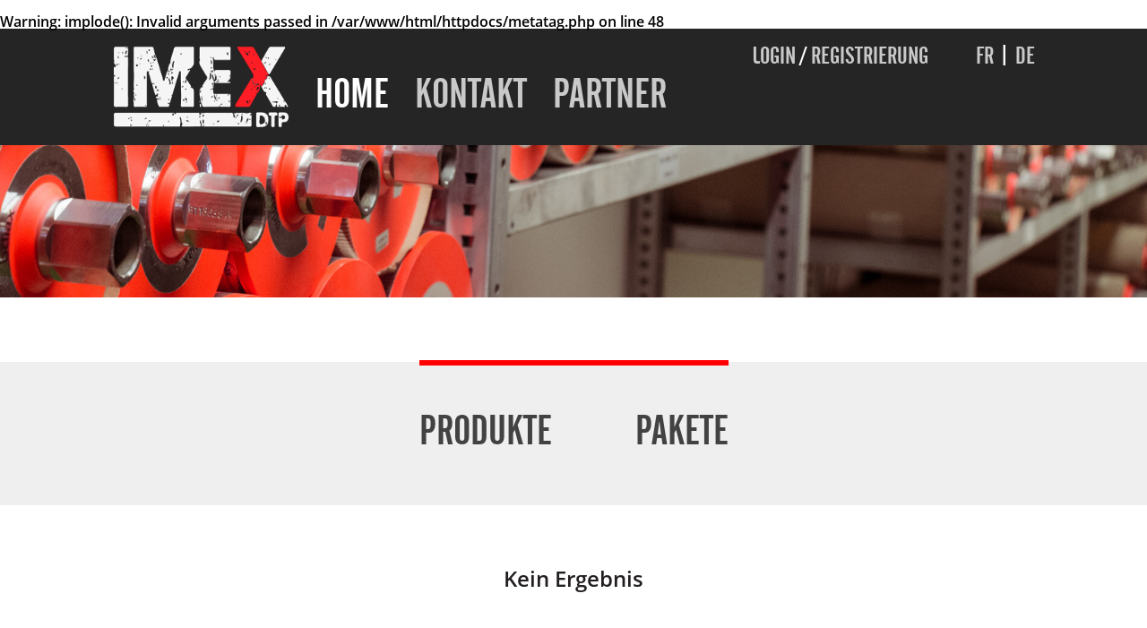

--- FILE ---
content_type: text/html; charset=UTF-8
request_url: https://imex-dtp.com/?p=search&n=126077&lang=de
body_size: 11141
content:
<br />
<b>Warning</b>:  implode(): Invalid arguments passed in <b>/var/www/html/httpdocs/metatag.php</b> on line <b>48</b><br />
<!DOCTYPE html>
<html id="mainDocument" lang="de">
	<head>
		<script>
				var dataLayer = window.dataLayer || [];
		var userId = localStorage.getItem('userId');
		(function(w,d,s,l,i){w[l]=w[l]||[];w[l].push({'gtm.start':
		new Date().getTime(),event:'gtm.js'});var f=d.getElementsByTagName(s)[0],
		j=d.createElement(s),dl=l!='dataLayer'?'&l='+l:'';j.async=true;j.src=
		'https://www.googletagmanager.com/gtm.js?id='+i+dl;f.parentNode.insertBefore(j,f);
		})(window,document,'script','dataLayer','GTM-PQ45954');
		</script>

		<title></title>
		<meta name='description' content=" - ">
		<meta charset="utf-8">
		<meta name="copyright" content="© IMEx-DTP SA">
		<meta name="author" content="KiFS">

		<meta name="viewport" content="width=1400, initial-scale=0.2">
		<meta name="google" content="notranslate">

		<meta property="og:type" content="business.business">
		<meta property="og:title" content="">
		<meta property='og:description' content=" - ">
		<meta property="og:site_name" content="IMEx-DTP SA">
		<meta property="og:url" content="https://imex-dtp.com/?p=search&n=126077&lang=de">
		<meta property="og:image" content="https://imex-dtp.com/img/product/">
		<meta property="business:contact_data:street_address" content="Route du Verdel 8b">
		<meta property="business:contact_data:locality" content="Bulle">
		<meta property="business:contact_data:region" content="Fribourg">
		<meta property="business:contact_data:postal_code" content="1630">
		<meta property="business:contact_data:country_name" content="Suisse">


		<meta itemprop="name" content="IMEx-DTP SA">
		<meta itemprop="description" content=" - ">
		<meta itemprop="image" content="https://imex-dtp.com/img/product/">


		<link rel="alternate" hreflang="fr" href="/?p=search&n=126077&lang=fr">
		<link rel="apple-touch-icon" sizes="144x144" href="/img/favicon/apple-touch-icon.png">
		<link rel="icon" type="image/png" href="/img/favicon/favicon-32x32.png" sizes="32x32">
		<link rel="icon" type="image/png" href="/img/favicon/favicon-16x16.png" sizes="16x16">
		<link rel="mask-icon" href="/img/favicon/safari-pinned-tab.svg" color="#5bbad5">
		<meta name="msapplication-config" content="/img/favicon/browserconfig.xml">
		<link rel="shortcut icon" href="/img/favicon/favicon.ico">
		<link rel="manifest" href="/img/favicon/manifest.json">
		<meta name="theme-color" content="#ffffff">
		<style type="text/css">
			html, body, div, span, applet, object, iframe, blockquote, pre, a, abbr, acronym, address, big, cite, code, del, dfn, em, img, ins, kbd, q, s, samp, small, strike, sub, sup, tt, var, b, u, i, center, dl, dt, dd, ol, ul, li, fieldset, form, label, legend, caption, tfoot, thead, article, aside, canvas, details, embed, figure, figcaption, footer, header, hgroup, menu, nav, output, ruby, section, summary, time, mark, audio, video {border:0;font-size:14px;font:inherit;vertical-align:baseline;margin:0;padding:0}article, aside, details, figcaption, figure, footer, header, hgroup, menu, nav, section {display:block}@font-face {font-family:'cafeta';src:url('/css/font/cafeta.woff2') format('woff2'), url('/css/font/cafeta.woff') format('woff'), url('/css/font/cafeta.ttf') format('ttf');font-weight:400;font-style:normal;}@font-face {font-family:'opensans';src:url('/css/font/opensans.woff2') format('woff2'), url('/css/font/opensans.woff') format('woff'), url('/css/font/opensans.ttf') format('ttf');}body {line-height:1;}.menuIcon {margin-top:-20px;font-size:80px;display:block;color:#BD3737;}html, body {width:100%;font-family:"opensans";background-color:white;overflow-x:hidden;}tbody {width:100%;display:table-row-group;vertical-align:middle;border-color:inherit;}table {display:table;border-collapse:separate;border-spacing:2px;border-color:#252525;}td, th {display:table-cell;vertical-align:inherit;}tr {display:table-row;vertical-align:inherit;border-color:inherit;}h1 {display:block;font-size:2em;-webkit-margin-before:0.67em;-webkit-margin-after:0.67em;-webkit-margin-start:0px;-webkit-margin-end:0px;font-weight:normal;font-family:"cafeta", Arial, sans-serif;}h2 {display:block;font-size:1.5em;color:#231f20;-webkit-margin-before:0.83em;-webkit-margin-after:0.83em;-webkit-margin-start:0px;-webkit-margin-end:0px;font-weight:bold;}#header {width:100%;height:130px;background-color:#EFEFEF;z-index:10;font-family:"cafeta", Arial, sans-serif;font-size:46px;}#loginToolBar {position:absolute;text-decoration:none;color:white;font-size:27px;height:24px;margin-top:17px;right:0px;overflow-y:hidden;}#loginToolBar a {color:#C9C9C9;}.langSelect {width:68px;display:inline-block;margin-left:48px;}#searchTool {width:auto;height:100%;padding-right:15px;padding-left:21px;line-height:20px;font-size:18px;text-align:center;border-left:1px solid white;float:right;}#searchTool input {width:120px;border:1px solid #35383E;margin-top:6px;outline:none;padding-left:6px;padding-top:6px;padding-bottom:5px;margin-right:5px;}#searchTool .searchSubmit {width:26px;height:26px;border:none;padding:7px 10px 7px 10px;background:transparent;color:#fff;cursor:pointer;background-image:url('/img/logo/search.png');background-repeat:no-repeat;background-size:auto 26px;margin-right:0;}#logoutImg {height:21px;margin-top:-3px;vertical-align:middle;}#menu {display:flex;width:975px;height:100%;margin-left:auto;margin-right:auto;position:relative;}#productMenu {height:100%;margin-top:-2px;display:inline-table;border-top:6px solid #FF0000;}#logo {position:absolute;height:90px;width:195px;margin-left:-295px;margin-top:20px;cursor:pointer;background-image:url('/img/logo/logo_wsmall.png');background-size:195px 90px;background-repeat:no-repeat;}#bottomMenuContainer {position:absolute;display:block;width:100%;height:300px;top:-500px;z-index:1;background:radial-gradient(black 15%, transparent 16%) 0 0, radial-gradient(black 15%, transparent 16%) 10px 10px, radial-gradient(rgba(255, 255, 255, .1) 15%, transparent 20%) 0 1px, radial-gradient(rgba(255, 255, 255, .1) 15%, transparent 20%) 8px 9px;background-color:rgba(255, 255, 255, 0.3);background-size:6px 6px;}#bottomMenuContent {position:relative;width:1300px;left:calc(50% - 650px);display:block;}#menuList {height:42px;margin-top:50px;}#menuList li {margin-left:40px;display:inline-block;color:#C9C9C9;cursor:pointer;}#menuList li:first-child {margin-left:0px !important;}#menuList li:first-child a {color:white !important;}#menu a:hover {color:white;}@media screen and (max-width:1650px) {#logo {margin-left:-255px;}#menu {width:875px;}}@media screen and (max-width:1460px) {#logo {margin-left:-225px;}#menu {width:805px;margin-left:calc(50% - 288px);}#menuList li {margin-left:20px;}}@media screen and (max-width:1080px) {#menu {width:495px;margin-left:calc(50% - 138px);}}#productMenuList {width:345px;display:inline-block;}#menuContainer {width:100%;height:130px;background-color:#252525;}#productMenuContainer {width:100%;height:160px;background-color:#EFEFEF;z-index:1000;font-family:"cafeta", Arial, sans-serif;font-size:46px;text-align:center;}#productMenuContainer li {line-height:145px;display:inline-block;}#productMenuContainer li a {color:rgba(66, 66, 66, 1);text-decoration:none;cursor:pointer;}.verticalRed {width:3px;height:65px;background-color:#FF0000;margin-top:40px;float:left;margin-right:50px;margin-left:50px;}.productMenuListRight {float:right;text-align:left;}.productMenuListLeft {float:left;text-align:right;}.productMenuListLeft li:first-child {float:left;}.productMenuListLeft li:last-child {float:right;}.productMenuListRight li:first-child {float:left;}.productMenuListRight li:last-child {float:right;}.noBorderMenu :hover {border-bottom:0 !important;}#menuList a {color:#C9C9C9;}#header a {text-decoration:none;}#bottomMenuContent a {text-decoration:none;color:white;font-size:26px;line-height:60px;text-align:center;vertical-align:middle;float:right;width:200px;height:60px;margin-left:30px;margin-top:20px;font-variant:small-caps;background:radial-gradient(black 15%, transparent 16%) 0 0, radial-gradient(black 15%, transparent 16%) 8px 8px, radial-gradient(rgba(255, 255, 255, .1) 15%, transparent 20%) 0 1px, radial-gradient(rgba(255, 255, 255, .1) 15%, transparent 20%) 8px 9px;background-color:#282828;background-size:6px 6px;box-shadow:0px 0px 0px 2px grey;}.catColor {color:gray !important;font-size:18px !important;}.productMenuPage {min-height:120px;}#MenuPrimaireBarBox {width:100%;height:200px;}#MenuPrimaireBar {width:100%;height:auto;top:0px;z-index:1;border-bottom:3px solid #35383E;background-color:#252525;}.MenuPrimaireBox {height:100%;width:auto;max-width:1300px;margin-left:auto;margin-right:auto;display:flex;flex-wrap:wrap;justify-content:center;}.menuBox {cursor:pointer;display:block;width:240px;min-width:240px;padding-top:10px;padding-bottom:10px;font-size:14px;text-align:center;}.menuBox:first-child {margin-left:0px;}.menuImg {display:block;height:120px;max-width:100%;margin-bottom:8px;background-position:center top;background-size:contain;background-repeat:no-repeat;}.MenuPrimaireBox .menuDesc {text-align:center;line-height:20px;text-decoration:none;color:white;}.menuSecondaireBox {display:none;flex-wrap:wrap;justify-content:space-between;width:100%;max-width:1300px;}.secondMenuBox {cursor:pointer;width:270px;height:auto;margin-top:40px;}.secondMenuAnchor {height:140px;width:300px;vertical-align:middle;display:table-cell;text-align:center;}.secondMenuBox .menuDesc {width:calc(100% - 14px);display:block;line-height:16px;text-decoration:none;color:#342F3C;background-color:#ffffff;border-left:1px solid rgba(202, 202, 202, 0.8);border-bottom:1px solid rgba(202, 202, 202, 0.8);padding:10px;font-size:14px;line-height:19px;height:35px;vertical-align:middle;}.secondMenuBox:hover .menuDesc {border-left:1px solid rgba(130, 130, 130, 0.8);border-bottom:1px solid rgba(130, 130, 130, 0.8);}#wrapper {position:relative;height:auto;margin-left:auto;margin-right:auto;margin-bottom:30px;z-index:1;}.pageContent {position:relative;display:table;margin-left:auto;margin-right:auto;width:100%;max-width:1300px;}.widePageContent {display:inline-block;margin-left:auto;margin-right:auto;height:330px;width:100%;color:#34373c;}.widePageContent:nth-child(2n) {background-color:#EFEFEF;}.widePageContent:nth-child(2n) input {background-color:#ffffff;}.widePageContent:nth-child(2n) textarea {background-color:#ffffff;}.pageContent ol {padding-left:40px;}.pageContent ol li {padding-top:10px;}.pageContent ul {padding-left:40px;}.pageContent ul li {padding-top:10px;}.pageContent img {}.pageTextLeft {float:right;width:370px;margin-top:100px;margin-right:-110px;text-align:justify;font-size:16px;}.pageTextCenter {width:650px;margin-left:auto;margin-right:auto;margin-top:110px;font-size:16px;text-align:center;word-break:break-word;}.pageTextCenter h2 {width:240px;font-size:25px;margin-left:auto;margin-right:auto;text-align:center;}.pageTextRight {float:left;width:370px;margin-top:100px;margin-left:-110px;text-align:justify;font-size:16px;}.pageList li {list-style-type:none;background-image:url("/img/arrow.png");background-repeat:no-repeat;background-position:left center;background-size:10px 16px;padding-left:25px;margin-bottom:40px;margin-top:20px;}.pageList li a {text-decoration:none;color:inherit;}.pageImgRight {float:right;margin-top:55px;margin-left:29px;height:220px;width:410px;margin-right:calc(50% - 70px - 370px);}.pageImgLeft {float:left;margin-top:55px;margin-right:30px;height:220px;width:410px;margin-left:calc(50% - 70px - 370px);}.pageContentVRedLine {background-color:#FF0000;width:1px;height:220px;margin-top:55px;}.pageContentHRedLine {border-bottom:1px solid #FF0000;width:140px;height:90px;}.pageImgInfo {float:left;clear:both;margin-top:58px;margin-left:3px;}.pageContentHRedLine pre {white-space:normal;margin-left:14px;width:410px;margin-top:45px;}.pageContentHRedLine pre h3 {margin:0 0 5px 0;}.partenaireTable {width:66%;margin-left:auto;margin-right:auto;margin-top:-20px;}.partenaireTable tr {width:100%;}.partenaireTable td {display:block;width:auto;margin:0;margin-top:60px;float:left;padding:0;text-align:center;width:50%;}.partenaireTable td img {width:300px;display:block;margin-left:auto;margin-right:auto;border:2px solid silver;background-color:white;}#marginBottom {display:block;margin-top:18px;height:40px;width:1300px;margin-left:calc(50% - 650px);text-align:center;color:#34373c;font-size:14px;font-weight:600;}#footer {height:400px;width:100%;color:white;background-color:#252525;font-family:"opensans", Arial, sans-serif;font-size:14px;}.footerContainer {display:inline-block;width:1000px;height:auto;margin-left:calc(50% - 500px);margin-top:-3px;border-top:6px solid #FF0000;position:relative;}.footerInfoTitleBox {padding-left:27px;margin-bottom:12px;}.footerInfoContainer {height:230px;width:820px;margin-left:auto;margin-right:auto;display:flex;margin-top:45px;}.footerCenter {margin-left:auto;margin-right:auto;}.footerInfo {}.footerInfoLine {width:100%;line-height:38px;}.footerInfoTitle {font-size:18px;font-weight:600;font-variant:small-caps;color:antiquewhite;height:20px !important;}.footerIcon {height:23px;margin-right:6px;top:6px;position:relative;}.footerCopyrightContainer {width:100%;height:109px;border-top:1px solid #424343;text-align:center;font-size:16px;display:flex;align-items:center;justify-content:center;}.footerCopyrightContainer a {text-decoration:none;color:white;}.footerInfoType {line-height:20px;}.horizontalRed {height:2px;width:50px;background-color:#FF0000;}.smallVerticalRed {width:2px;height:40px;background-color:#FF0000;margin-left:60px;margin-right:60px;}.footerCredit a {color:#34373c;}.middleText {font-size:20px;}.contactCard {width:220px;height:300px;background-color:white;border:2px solid silver;margin-left:30px;margin-top:30px;float:left;}.mapBox {background-color:#252525;}.espaceClient {color:#34373c;}.pageTitle {text-align:center;margin-top:70px;}.alertInfo {background-color:rgb(245, 123, 34);font-size:12px;text-align:center;width:100%;height:30px;line-height:30px;color:rgb(42, 43, 41);position:fixed;bottom:0px;left:0px;z-index:99999;}.clientForm {margin-top:50px;width:600px;margin-left:calc(50% - 300px);display:inline-block;}.clientForm .discreteBar {margin-bottom:25px;}.addrInfo {line-height:1.4;float:left;width:40%;margin-left:10%;font-size:14px;}.centerMenu {width:400px;height:auto;margin-left:calc(50% - 200px);margin-top:75px;margin-bottom:75px;}.centerMenu ul {list-style:none;padding-left:0 !important;}.centerMenu ul li {height:40px;width:100%;}.centerMenu .textBox {width:calc(100% - 80px);height:100%;padding-left:10px;float:left;}.centerMenu .menuImage {float:right;width:60px;height:80%;background-position:center center;background-size:auto 100%;background-repeat:no-repeat;}.centerMenu ul li:hover {background-color:rgba(154, 154, 154, 0.1);}.centerMenu ul li a {height:100%;text-decoration:none;color:#34373c;}.centerMenu ul li span {height:50%;width:100%;float:left;text-decoration:none;color:#34373c;}.clientMenutitle {font-size:18px;font-variant:small-caps;}.clientMenuDesc {font-size:13px;opacity:0.7;}.discreteBar {width:160px;opacity:0.6;margin-top:3px;margin-bottom:3px;margin-left:calc(50% - 80px);}.disabled {background-color:#cecece;opacity:0.4;cursor:not-allowed;}.disabled a {cursor:not-allowed;}.disabled:hover {background-color:#cecece !important;}.formTitleField {margin-top:50px;width:100%;text-align:center;display:inline-block;}.agreementPage .text-left {font-size:14px !important;}.orderPage .text-left {font-size:14px !important;width:80px;}.table-fill .NumArticle {width:70px !important;}.orderPage .table-fill th:nth-child(2), .orderPage .table-fill td:nth-child(2) {width:340px !important;}.orderPage .table-fill th:nth-child(3), .orderPage .table-fill td:nth-child(3) {width:100px !important;}.orderPage .table-fill th:nth-child(4), .orderPage .table-fill td:nth-child(4) {width:55px !important;}.orderPage .table-fill th:nth-child(5), .orderPage .table-fill td:nth-child(5) {width:100px !important;}.orderPage .table-fill th:nth-child(6), .orderPage .table-fill td:nth-child(6) {width:55px !important;}.orderPage .table-fill th:nth-child(7), .orderPage .table-fill td:nth-child(7) {width:100px !important;}.orderPage .table-fill th:nth-child(8), .orderPage .table-fill td:nth-child(8) {width:100px !important;}.priceRecap th, .priceRecap td {width:50% !important;}.priceRecap tr:first-child {border-bottom:solid 2px gray;}.sousCategorieImg {height:100px;}.sousCategoriePDF {padding:0 !important;margin:0;vertical-align:middle;}.sousCategoriePDF a {background-image:url('/img/pdf.png');width:41px;height:20px;display:block;background-size:contain;background-repeat:no-repeat;background-position:13px;}.sousCategorieApplication {color:rgb(78, 78, 78) !important;background-color:transparent !important;}.noHeader {height:0px;}.smallTable .text-left {font-size:14px !important;}.priceRecap {width:380px;margin-left:calc(50% + 120px);}.conditionInfo {font-size:12px;margin-left:4px;margin-top:10px;display:block;}.priceInfo {font-size:12px;color:red;margin-top:10px;display:block;}.lastStepOrder label {color:#6f6f6f;}.greenBackground {background-color:#009C06 !important;}#SwapShow {overflow:hidden;top:130px;left:0;width:100%;height:365px;}#SwapShowLine {width:100%;height:auto;}#SwapShowLine .slideImg {display:block;width:100%;height:365px;background-attachment:fixed;background-size:100% auto;background-position:center top;background-repeat:no-repeat;}#slideshowSpace {position:relative;height:365px; box-shadow:inset 0px -32px 4px -20px #dfe5e6;}.slideShowMask {position:absolute;display:block;width:310px;height:100%;top:0;left:0;opacity:0.6;background-color:#dfe5e6;-webkit-filter:blur(5px);-moz-filter:blur(5px);-ms-filter:blur(5px);-o-filter:blur(5px);filter:blur(5px);z-index:5;}.slideShowMaskRight {right:0;left:auto;}.grayImg {-webkit-filter:grayscale(100%);-moz-filter:grayscale(100%);-o-filter:grayscale(100%);-ms-filter:grayscale(100%);filter:grayscale(100%);cursor:default !important;}.semiColon {width:50%;float:left;}.formPCenter p {margin-left:16.6%;height:20px;}.formFieldsetCenter fieldset {margin-left:16.6%;margin-top:20px;height:64px;}.wideSemiColon {width:100%;float:left;}.wideSemiColon fieldset {margin-left:8.3%;width:100%;}.wideSemiColon fieldset textarea {width:calc(100% - 16.6%) !important;}.formColon {width:100%;display:inline-block;}.formColon label {display:block;margin:0px 0px 15px 0px;}.formColon fieldset {width:40%;min-height:64px;margin-left:52px;margin-bottom:25px;float:left;}.wideFieldset {width:90% !important;}.wideFieldset textarea {width:92.5% !important;}.floatRight {float:right;}.floatLeft {float:left;}.floatNone {float:none !important;}.partnerBox {background-color:#252525;}.partnerCenterBox {width:1000px;margin-left:auto;margin-right:auto;padding-top:60px;padding-bottom:30px;display:flex;flex-wrap:wrap;justify-content:space-between;}.partnerBox a div {height:100%;width:100%;background-position:center center;background-repeat:no-repeat;background-size:contain;}.partnerBox a {width:170px;height:110px;display:inline-block;margin-bottom:30px;}.partnerBox a:first-child {margin-left:0px !important;}.centerText {text-align:center;}.marginTop10 {margin-top:30px;}#menuMachinesLi {position:absolute;top:65px;font-variant:normal;left:calc(50% - 125px);}#menuOutilsLi {position:absolute;top:65px;left:calc(50% - 390px);font-variant:normal;}#menuLocationLi {position:absolute;top:65px;left:calc(50% + 105px);font-variant:normal;}#menuMachinesContent {width:470px;height:300px;padding-top:40px;padding-right:200px;float:right;}#menuOutilsContent {width:470px;height:300px;padding-top:40px;padding-right:200px;float:right;}#menuLocationContent {width:470px;height:300px;padding-top:40px;padding-right:200px;float:right;}.menuSep {border-left:0;color:grey;opacity:0.7;}.floatLeft {float:left !important;}.floatRight {float:right !important;}.alignLeft {text-align:left;}.alignRight {text-align:right;}.sameColumn4 td {width:25%;background-color:#f0f0f0}.sameColumn4 td:first-child {background-color:#231f20;color:white;}.borderTop {border-top:1px solid grey;}.borderBottom {border-bottom:1px solid grey !important;}.sameColumn td {width:50%;}hr {width:500px;}.clientForm img {text-align:center;}.clientForm label {display:block;margin:0;padding-bottom:10px;min-width:40px;}.clientForm label>span {width:100px;font-weight:bold;float:left;padding-top:8px;padding-right:5px;}.clientForm input[type=tel] {width:50px;text-align:center;}.clientForm input, .clientForm button {width:55%;}.clientForm input, .clientForm input[type=tel], .clientForm textarea, .clientForm select, .clientForm button {min-width:200px;box-sizing:border-box;border:0;padding:7px;outline:none;background-color:#efefef;}.clientForm select {height:31px !important;}.clientForm input:focus, .clientForm input[type=tel]:focus, .clientForm textarea:focus, .clientForm select :focus {}.clientForm textarea {height:100px;width:55%;}.clientForm input[type=submit], .clientForm input[type=button], .clientForm button {border:none;padding:8px 15px 8px 15px;background-color:#34373c;color:#fff;box-shadow:1px 1px 4px #DADADA;-moz-box-shadow:1px 1px 4px #DADADA;-webkit-box-shadow:1px 1px 4px #DADADA;border-radius:3px;-webkit-border-radius:3px;-moz-border-radius:3px;cursor:pointer;}.clientForm input[type=submit]:hover, .clientForm input[type=button]:hover, .clientForm button:hover {background-color:#3B4049;color:#fff;}.fullWidth {width:100% !important;}.centerButton {width:83.5% !important;text-align:center !important;}.centerWideButton {width:83.5% !important;margin-left:auto;margin-right:auto;display:block;}.centerWideAButton {outline:none;border:none;padding:8px 0px 8px 0px;background-color:#34373c;color:#fff;box-shadow:1px 1px 4px #DADADA;-moz-box-shadow:1px 1px 4px #DADADA;-webkit-box-shadow:1px 1px 4px #DADADA;border-radius:3px;-webkit-border-radius:3px;-moz-border-radius:3px;margin-top:35px;width:500px;min-height:15px;text-align:center;margin-left:calc(50% - 250px);text-decoration:none;font-size:13px;display:block;cursor:pointer;}.centerWideAButton:hover {background-color:#3B4049;color:#fff;}.leftCenterButton {width:240px;margin-left:calc(50% - 270px);margin-right:auto;display:inline-block;}.rightCenterButton {width:240px;margin-left:auto;margin-right:calc(50% - 270px);float:right;display:inline-block;}.verticalSpace {display:block;height:60px;width:100%;}div.table-title {display:block;margin:auto;max-width:600px;padding:5px;width:100%;}.table-title h3 {color:#fafafa;font-size:30px;font-weight:400;font-style:normal;font-family:"opensans", helvetica, arial, sans-serif;text-shadow:-1px -1px 1px rgba(0, 0, 0, 0.1);text-transform:uppercase;}.table-fill {background-color:white;border-radius:0;border-collapse:collapse;margin:auto;max-width:1000px;padding:5px;width:100%;box-shadow:-3px 3px 10px rgba(0, 0, 0, 0.1);}.tableHeader {display:inline-block;min-width:255px;}.tableImgHeader {background-color:transparent !important;float:right;margin-right:33px;padding-bottom:0 !important;position:absolute;right:150px;margin-top:-116px;}.noShadow {box-shadow:none;}.table-fill thead tr {border-top:0;}.table-fill th {color:#D5DDE5;background-color:#252525;font-size:18px;font-weight:100;padding:8px;text-align:left;}.table-fill th:first-child {}.table-fill th:last-child {border-right:none;}.table-fill tr {border-top:1px solid #C1C3D1;border-bottom-:1px solid #C1C3D1;color:#666B85;font-size:18px;font-weight:normal;}.table-fill tr:hover td {background-color:#4E5066;color:#FFFFFF;}.table-fill tr:first-child {border-top:none;}.table-fill tr:last-child {border-bottom:none;}.table-fill tr:nth-child(odd) td {background-color:#EEEEEE;}.table-fill tr:nth-child(odd):hover td {background-color:#4E5066;}.table-fill tr:last-child td:first-child {border-bottom-left-radius:3px;}.table-fill tr:last-child td:last-child {border-bottom-right-radius:3px;}.table-fill td {background-color:#FFFFFF;padding:5px;text-align:left;vertical-align:middle;font-size:18px;border-right:1px solid rgba(193, 195, 209, 0.6);line-height:1.2;}.table-fill td:last-child {border-right:0px;}.table-fill th.text-left {text-align:left;}.table-fill th.text-center {text-align:center;}.table-fill th.text-right {text-align:right;}.table-fill td.text-left {text-align:left;}.table-fill td.text-center {text-align:center;}.table-fill td.text-right {text-align:right;}.table-fill .tableImg {margin:0;padding:1px 0 0 0;background-color:white !important;text-align:center !important;}.table-fill .tableImg img {max-width:150px;max-height:150px;}.noRightBorder td {border-right:0;}.currencyType {font-size:.6em;vertical-align:super;float:right;}.Prix {text-align:right !important;min-width:100px;}.Quantite {text-align:center !important;}.Quantite .currencyType {float:none;}.text-right {text-align:right !important;width:100%;display:block;}.samediaProductImg {margin-left:1024px;margin-bottom:-36px;max-width:120px;max-height:150px;border-color:#34373C;border-style:solid;border-width:3px 3px 0px 3px;}.packageHeaderContainer {max-width:1000px;width:100%;margin:auto;margin-top:100px;}.packageHeaderInfo {width:240px;float:right;}.packageHeaderTitle {font-size:12px;width:auto;float:left;margin-top:1px;}.packageHeaderTitle .firstLine {font-size:32px;font-family:cafeta;}.packageHeaderTitle .secondLine {font-size:18px;display:block;margin-top:10px;}.packageHeaderArticle {font-family:cafeta;font-size:36px;}.packageHeaderPrice {font-size:20px;width:100%;display:block;margin-top:7px;}.packageHeaderPriceChf {float:right;font-size:20px;}.packageHeaderBuyButton {width:100%;background-color:#252525;height:34px;color:white;font-size:21px;border:0;margin-top:10px;margin-bottom:26px;}.promotionHeaderContainer {max-width:1000px;width:100%;margin:auto;margin-top:140px;font-family:cafeta;height:100px;}.promotionHeaderLeft {float:left;height:100%;}.promotionHeaderLeft .firstLine {font-size:32px;display:block;width:100%;}.promotionHeaderLeft .secondLine {font-family:opensans;font-size:17px;margin-top:6px;display:block;width:100%;}.promotionHeaderCenter {position:absolute;width:400px;margin-left:auto;margin-right:auto;margin-top:-33px;left:0;right:0;text-align:center;}.promotionHeaderAvailability {font-size:32px;font-family:cafeta;margin-bottom:8px;}.promotionHeaderDate {margin-top:-5px;margin-bottom:21px;font-size:13px;font-family:opensans;}.promotionPDF {display:inline-block;width:40px;margin-right:65px;}.promotionPDF img {cursor:pointer;}.promotionHeaderBuyButton {cursor:pointer;display:inline-block;}.promotionHeaderRight {float:right;width:228px;height:100%;}.promotionHeaderArticle {width:100%;display:block;font-size:32px;font-family:cafeta;margin-bottom:0px;}.promotionHeaderPrice {width:100%;float:right;display:block;font-family:opensans;font-size:18px;margin-top:6px;}.promotionHeaderPriceChf {float:right;font-family:opensans;font-size:18px;}.promotionContainer {max-height:330px;overflow-y:hidden;position:relative;}.promotionOpenBlur {height:80px;width:100%;max-width:1050px;margin-left:auto;margin-right:auto;left:0;right:0;background:linear-gradient(to top, rgba(255,255,255,1) 0%,rgba(255,255,255,0.8) 45%,rgba(255,255,255,0.7) 55%,rgba(255,255,255,0) 100%);display:block;bottom:0;position:absolute;z-index:99;}.promotionOpenButton {width:100%;max-width:1000px;height:22px;line-height:24px;margin-left:auto;margin-right:auto;left:0;right:0;text-align:center;border-bottom:1px solid #cecece;border-top:1px solid #cecece;background-color:white;cursor:pointer;bottom:0px;z-index:100;position:absolute;font-family:cafeta;font-size:20px;}.promotionOpenButton:hover {background-color:rgb(245, 245, 245);}.MediaVideo {background-image:url(/img/icon/mediavideo.png);background-repeat:no-repeat;background-size:contain;background-position:center center;height:30px;width:29px;display:block;margin-top:8px;cursor:pointer !important;margin-left:calc(50% - 16px);margin-right:auto;}.MediaGuideUtilisateur {background-image:url(/img/icon/pdfguide.png);background-repeat:no-repeat;background-size:contain;background-position:center center;height:30px;width:29px;display:block;text-align:center;margin-bottom:8px;cursor:pointer !important;margin-left:auto;margin-right:auto;}.MediaListePiece {background-image:url(/img/icon/pdfmanuel.png);background-repeat:no-repeat;background-size:contain;background-position:center center;height:30px;width:29px;display:block;margin-bottom:8px;margin-left:auto;margin-right:auto;cursor:pointer !important;}.MediaPresentation {background-image:url(/img/icon/pdfprez.png);background-repeat:no-repeat;background-size:contain;background-position:center center;height:30px;width:29px;display:block;margin-bottom:8px;cursor:pointer !important;margin-left:auto;margin-right:auto;}.starIcon1 {background-image:url(/img/icon/star.png);background-repeat:no-repeat;background-size:contain;height:18px;width:20px;display:block;float:right;}.starIcon2 {background-image:url(/img/icon/star.png);background-repeat:repeat-x;background-size:contain;height:18px;width:35px;display:block;float:right;}.starIcon3 {background-image:url(/img/icon/star.png);background-repeat:repeat-x;background-size:contain;height:18px;width:54px;display:block;float:right;}.contentRow a[data-link=''] {display:none;}.italic {font-style:italic;}.sub {font-size:.6em;vertical-align:bottom;}.invisible {overflow:hidden;display:block;height:0;width:0;}#toolBarRelativeBox {height:40px;width:100%;}#toolBar {height:40px;width:100%;background-color:#252525;top:0px;z-index:1;}#toolBar .categoryTitle {font-size:18px;color:white;font-variant:small-caps;line-height:40px;margin-left:20px;margin-right:20px;width:auto;float:left;}#toolBar .pageBackBox {width:60px;height:100%;text-align:center;border-right:1px solid white;float:left;}#toolBar .categoryImage {width:80px;height:38px;margin-top:1px;float:left;background-size:contain;background-repeat:no-repeat;}#pageBack {width:40px;height:50px;float:right;cursor:pointer;margin-top:-5px;background-image:url('/img/logo/scrolltop.png');background-repeat:no-repeat;background-size:50px auto;background-position:-4px -13px;-webkit-transform:rotate(-90deg);-moz-transform:rotate(-90deg);-ms-transform:rotate(-90deg);-o-transform:rotate(-90deg);transform:rotate(-90deg);text-align:center;}#loginTools {display:none;width:auto;height:100%;padding-right:21px;line-height:20px;font-size:18px;text-align:center;color:white;border-left:1px solid white;float:right;}#loginTools a {text-decoration:none;color:white;font-size:16px;line-height:38px;padding-left:20px;}#loginTools a:last-child {padding-left:0;}#toolBar .pageScrollBox {width:60px;height:100%;text-align:center;border-left:1px solid white;float:right;}#scrollTopButton {width:50px;height:50px;margin-right:6px;margin-top:-7px;cursor:pointer;float:right;background-image:url('/img/logo/scrolltop.png');background-repeat:no-repeat;background-size:53px auto;}.categoriePDF {border-left:1px solid white;float:right;height:100%;width:58px;}.categoriePDF a {background-image:url(/img/pdf.png);width:32px;height:40px;display:block;background-size:contain;background-repeat:no-repeat;background-position:center 4px;margin-left:calc(50% - 17px);}.jsGuideLink {text-decoration:none;font-size:18px;color:rgb(78, 78, 78);display:block;margin-bottom:5px;cursor:pointer;}#JsGuideContainer {position:fixed;left:30px;top:300px;z-index:0;width:auto;}.JsGuideHiglight {animation-name:JsGuideColorHiglighter;animation-duration:4s;animation-iteration-count:1;}@-webkit-keyframes JsGuideColorHiglighter {0% {background-color:#E3202B;}20% {background-color:#E3202B;}}@-moz-keyframes JsGuideColorHiglighter {0% {background-color:#E3202B;}20% {background-color:#E3202B;}}@-ms-keyframes JsGuideColorHiglighter {0% {background-color:#E3202B;}20% {background-color:#E3202B;}}@-o-keyframes JsGuideColorHiglighter {0% {background-color:#E3202B;}20% {background-color:#E3202B;}}@keyframes JsGuideColorHiglighter {0% {background-color:#E3202B;}20% {background-color:#E3202B;}}.shopTdCart {width:30px;height:auto;background-image:url("/img/cart.png") !important;background-size:28px auto !important;background-repeat:no-repeat !important;background-position:center center !important;cursor:pointer;}#basketLock {width:100%;height:auto;}.shopTicket {position:fixed;bottom:0;left:0;height:95px;width:100%;background-color:#ffffff;z-index:98;color:#353435;border-top:1px solid #FF0000;}.shopArticleContainer {display:block;overflow:hidden;width:calc(100% - 265px);height:90px;margin-top:2px;}.shopArticleList {max-width:calc(100% - 60px - 60px);height:100%;margin-top:9px;margin-right:5px;overflow-x:hidden;display:flex;float:right;}.shopLeftArrow {background-image:url("/img/arrowr.png");background-size:13px 37px;background-repeat:no-repeat;background-position:center center;cursor:pointer;height:80px;width:55px;float:left;margin-top:7px;display:block;-moz-transform:scaleX(-1);-o-transform:scaleX(-1);-webkit-transform:scaleX(-1);transform:scaleX(-1);filter:FlipH;-ms-filter:"FlipH";}.shopRightArrow {background-image:url('/img/arrowr.png');background-size:13px 37px;background-repeat:no-repeat;background-position:center center;cursor:pointer;height:80px;width:55px;float:right;margin-top:6px;display:block;}.shopArticleRow {min-width:265px;min-height:75px;width:270px;height:75px;display:inline-block;margin-left:30px;box-shadow:inset 0px 0px 1px rgba(0, 0, 0, 0.5);}.shopArticleRow:hover {box-shadow:inset 0px 0px 1px rgba(0, 0, 0, 0.8);}.shopArticleRowImg {height:72px;width:100px;margin-left:2px;margin-top:1px;margin-right:3px;float:left;background-repeat:no-repeat;background-size:contain;background-position:center center;}.shopTicket .currencyType {float:none;width:auto;}.shopArticleRowTitle {font-size:12px;color:#353435;float:left;margin-top:6px;}.shopArticleRowTitle:after {display:inline-block;content:'';background:url('/img/logo/link.png');background-size:9px 9px;background-repeat:no-repeat;height:9px;width:9px;margin-left:3px;}.shopArticleRowPrix {font-size:12px;float:left;width:110px;margin-top:7px;}.shopArticleRowPrix:before {display:inline-block;content:'';background:url('/img/logo/money.png');background-size:18px 10px;background-repeat:no-repeat;height:10px;width:18px;margin-right:6px;}.shopArticleRowQteTotal {font-size:16px;display:inline-block;width:60px;height:14px;text-align:center;float:left;}.singleArticleRowPrix {float:left;font-size:10px;margin-top:22px;}.shopArticleRowRemove {width:15px;margin-top:11px;height:auto;cursor:pointer;float:right;}.shopArticleRowPrixTotal {font-size:16px;display:inline-block;width:143px;height:14px;text-align:center;float:right;}.shopCheckoutButtonContainer {float:right;display:block;width:205px;height:80px;margin-right:38px;margin-top:10px;overflow-y:hidden;}.shopArticleCheckout {width:196px;float:right;display:block;text-decoration:none;font-size:16px;color:#353435;text-align:center;cursor:pointer;margin-top:12px;border-bottom:1px solid #FF0000;}.shopHideButtonContainer {position:absolute;display:block;width:290px;text-align:center;height:24px;line-height:24px;top:-25px;right:0;cursor:pointer;background-color:rgba(255,255,255,0.5);border-radius:2px 2px 0 0;}.shopArticleRowQtyBox {float:right;width:30px;height:100%;display:grid;}.shopArticleRowQtyButton {border:0;cursor:pointer;background-color:transparent;background-size:14px 9px;background-position:center center;background-repeat:no-repeat;height:16px;margin:0;padding:0;width:100%;}.shopArticleRow10QtyButton {background-size:14px 11px;}.shopArticleRowQtyButton:focus {outline:0;}.disabledButton {-webkit-filter:grayscale(100%);-moz-filter:grayscale(100%);-o-filter:grayscale(100%);-ms-filter:grayscale(100%);filter:grayscale(100%);}.shopArticleRowQtyButton:hover {background-color:transparent;}.shopArticleRowQty {width:100%;background-color:transparent;text-align:center;vertical-align:middle;border:0;padding:0;font-size:12px;height:10px;}.tooltip {position:absolute;z-index:1070;display:block;font-family:"Helvetica Neue", Helvetica, Arial, sans-serif;font-size:12px;font-style:normal;font-weight:400;line-height:1.42857143;text-align:left;text-align:start;text-decoration:none;text-shadow:none;text-transform:none;letter-spacing:normal;word-break:normal;word-spacing:normal;word-wrap:normal;white-space:normal;filter:alpha(opacity=0);opacity:0;line-break:auto;}.tooltip .tooltip-arrow {bottom:-5px;left:50%;margin-left:-5px;border-width:5px 5px 0;border-top-color:#ababab;}.tooltip-arrow {position:absolute;width:0;height:0;border-color:transparent;border-style:solid;}.tooltip-inner {max-width:200px;padding:3px 8px;color:#666B85;text-align:center;font-family:opensans;background-color:#EEEEEE;border:4px solid #ababab;}.ytplayer {margin-left:calc(50% - 265px);margin-top:15px;}.newProductNotif {position:absolute;margin-top:9px;margin-left:5px;width:50px;font-size:7pt;line-height:10px;vertical-align:middle;}.newProductNotif::before {content:"< NEW";color:#FF0000;}@keyframes rotate360 {to {transform:rotate(360deg);}}@keyframes rotateMin360 {to {transform:rotate(-360deg);}}.adminTable {width:100%;text-align:left;border-collapse:collapse;}.adminTable td {border-bottom:1px solid rgb(194, 194, 194);padding:5px;}.adminTable input[type=number] {min-width:62px;width:62px;}		</style>
		<script type="application/ld+json">
			{
				"@context": "http://schema.org/",
				"@type": "Organization",
				"url" : "https://your-site.local",
				"name": "IMEx-DTP",
				"legalName" : "IMEx-DTP SA",
				"foundingDate": "2006",
				"logo": "https://imex-dtp.com/img/logo.png",
				"founders": [{
					"@type": "Person",
					"name": "Gilbert Delley"
				}],
				"contactPoint" : [{
					"@type" : "ContactPoint",
					"telephone" : "+41263215557",
					"contactType" : "Customer service",
					"availableLanguage" : [{
							"@type": "Language",
							"name": "Français",
							"alternateName": "fr"
						},{
							"@type": "Language",
							"name": "Deutsch",
							"alternateName": "de"
						}]
				}],
				"address": {
					"@type": "PostalAddress",
					"streetAddress": "Route du Verdel 8b",
					"addressLocality": "Bulle",
					"addressRegion": "Fribourg",
					"postalCode": "1630",
					"addressCountry": "CH"
				},
				"telephone": "0263215557"
			}
		</script>
	</head>
	<body>
		<noscript>
			<iframe src="https://www.googletagmanager.com/ns.html?id=GTM-PQ45954" height="0" width="0" style="display:none;visibility:hidden"></iframe>
		</noscript>
		<header id="header">
	<div id="menuContainer">
		<nav id="menu">
			<div id="logo" onclick="document.location = '/'"></div>
			<ul id="menuList">
				<li><a href="/">HOME</a></li>
				<li><a href="/?p=contact">KONTAKT</a></li>
				<li><a href="/?p=partenaires">PARTNER</a></li>
			</ul>
			<div id="loginToolBar">
	<a href="/?p=login">LOGIN</a> / <a href="/?p=signup">REGISTRIERUNG</a>

	<div class="langSelect">
		<a href="/?p=search&n=126077&lang=fr">FR</a> | <a href="/?p=search&n=126077&lang=de">DE</a>
	</div>
</div>
		</nav>
	</div>
</header>

<div id="SwapShow">
	<div id="SwapShowLine">
		<div class="SwapShowContent"><div class="slideImg" style="background-image:url('/img/slideshow/29.jpg')"></div></div><div class="SwapShowContent"><div class="slideImg SwapShowPostLoad"></div></div><div class="SwapShowContent"><div class="slideImg SwapShowPostLoad"></div></div><div class="SwapShowContent"><div class="slideImg SwapShowPostLoad"></div></div><div class="SwapShowContent"><div class="slideImg SwapShowPostLoad"></div></div><div class="SwapShowContent"><div class="slideImg SwapShowPostLoad"></div></div><div class="SwapShowContent"><div class="slideImg SwapShowPostLoad"></div></div><div class="SwapShowContent"><div class="slideImg SwapShowPostLoad"></div></div><div class="SwapShowContent"><div class="slideImg SwapShowPostLoad"></div></div><div class="SwapShowContent"><div class="slideImg SwapShowPostLoad"></div></div><div class="SwapShowContent"><div class="slideImg SwapShowPostLoad"></div></div><div class="SwapShowContent"><div class="slideImg SwapShowPostLoad"></div></div><div class="SwapShowContent"><div class="slideImg SwapShowPostLoad"></div></div><div class="SwapShowContent"><div class="slideImg SwapShowPostLoad"></div></div><div class="SwapShowContent"><div class="slideImg SwapShowPostLoad"></div></div><div class="SwapShowContent"><div class="slideImg SwapShowPostLoad"></div></div><div class="SwapShowContent"><div class="slideImg SwapShowPostLoad"></div></div><div class="SwapShowContent"><div class="slideImg SwapShowPostLoad"></div></div><div class="SwapShowContent"><div class="slideImg SwapShowPostLoad"></div></div><div class="SwapShowContent"><div class="slideImg SwapShowPostLoad"></div></div><div class="SwapShowContent"><div class="slideImg SwapShowPostLoad"></div></div><div class="SwapShowContent"><div class="slideImg SwapShowPostLoad"></div></div><div class="SwapShowContent"><div class="slideImg SwapShowPostLoad"></div></div><div class="SwapShowContent"><div class="slideImg SwapShowPostLoad"></div></div><div class="SwapShowContent"><div class="slideImg SwapShowPostLoad"></div></div><div class="SwapShowContent"><div class="slideImg SwapShowPostLoad"></div></div><div class="SwapShowContent"><div class="slideImg SwapShowPostLoad"></div></div><div class="SwapShowContent"><div class="slideImg SwapShowPostLoad"></div></div>	</div>
</div>
<script type="text/javascript">
var slideShowInterval = 7000;
var SwapShowPostLoad  = function(){
	var postLoadElems = document.getElementsByClassName('SwapShowPostLoad');
	var imgTab = ['6.jpg','20.jpg','3.jpg','13.jpg','1.jpg','8.jpg','21.jpg','30.jpg','12.jpg','22.jpg','14.jpg','5.jpg','18.jpg','9.jpg','27.jpg','26.jpg','19.jpg','11.jpg','16.jpg','28.jpg','17.jpg','2.jpg','25.jpg','15.jpg','24.jpg','23.jpg','7.jpg'];
	postLoadElems[0].style.backgroundImage = "url('/img/slideshow/"+imgTab[0]+"')";
	var count = 1;
	var imgInterval = setInterval(function(){
		var i=0;
		for(;i<postLoadElems.length;i++) if(postLoadElems[i].style.backgroundImage=='') break;
		postLoadElems[i].style.backgroundImage = "url('/img/slideshow/"+imgTab[count]+"')";
		count++;
		if(count==imgTab.length)
			clearInterval(imgInterval);
	},slideShowInterval);
}
</script>

<div id="productMenuContainer" style="height:160px;">
	<nav id="productMenu">
		<ul id="productMenuList" class="productMenuListLeft">
			<li><a href="/?p=menuproduit">PRODUKTE</a></li>
			<li><a href="/?p=menupackage">PAKETE</a></li>
		</ul>
		<!--<div class="verticalRed"></div>
		<ul id="productMenuList" class="productMenuListRight">
			<li><a href="/?p=promotions">ANGEBOTE</a></li>
			<li><a href="/?p=enchere">AUKTIONEN</a></li>
		</ul>-->
	</nav>
</div>
		<div id="wrapper">
			<div class='pageContent' id='pageContent'>

	<h2 class='pageTitle' style='text-align:center;margin-bottom:40px;'>Kein Ergebnis</h2>
<div class="verticalSpace"></div>
<script>
	document.addEventListener("DOMContentLoaded", function(event) {
		JsGuide.init("", document.getElementById("wrapper"), document.body);
		Basket.addTableCart();
		addNewProductMarker();

					var numArticleTab = document.getElementsByClassName("NumArticle");
			for(var i=0;i<numArticleTab.length;i++){
				if(numArticleTab[i].innerText=="126077"){
					document.setScroll(JsGuide.cumulativeOffset(numArticleTab[i])-(window.innerHeight/2));
					JsGuide.enlight(numArticleTab[i]);
					break;
				}
			}
			});
</script>

</div>
		</div>
		<div id="basketLock"></div>
		<div id="footer">
			<div class="footerContainer">
	<div class="footerInfoContainer">
		<div class="footerInfo footerLeft">
			<div class="footerInfoTitleBox">
				<div class="footerInfoTitle">
					IMEx-DTP SA				</div>
				<div class="footerInfoType">
					Hauptsitz				</div>
				<div class="horizontalRed"></div>
			</div>

			<div class="footerInfoLine">
				<img src="/img/logo/add.png" class="footerIcon">
				Ch. de la Pépinière 30			</div>
			<div class="footerInfoLine">
				<img src="/img/logo/map.png" class="footerIcon">
				CH-1630 Bulle			</div>
			<div class="footerInfoLine">
				<img src="/img/logo/tel.png" class="footerIcon">
				+41 26 321 55 57			</div>
			<div class="footerInfoLine">
				<img src="/img/logo/fax.png" class="footerIcon">
				+41 26 321 55 59			</div>
		</div>

		<div class="footerInfo footerCenter">
			<div class="footerInfoTitleBox">
				<div class="footerInfoTitle">
					IMEx-DTP SA				</div>
				<div class="footerInfoType">
					Servicestelle				</div>
				<div class="horizontalRed"></div>
			</div>

			<div class="footerInfoLine">
				<img src="/img/logo/add.png" class="footerIcon">
				Route du Verdel 8b			</div>
			<div class="footerInfoLine">
				<img src="/img/logo/map.png" class="footerIcon">
				CH-1630 Bulle			</div>
			<div class="footerInfoLine">
				<img src="/img/logo/tel.png" class="footerIcon">
				+41 26 321 55 57			</div>
			<div class="footerInfoLine">
				<img src="/img/logo/fax.png" class="footerIcon">
				+41 26 321 55 59			</div>
		</div>

		<div class="footerInfo footerRight">
			<div class="footerInfoTitleBox">
				<div class="footerInfoTitle">
					IMEx-DTP OOD				</div>
				<div class="footerInfoType">
					Produktion				</div>
				<div class="horizontalRed"></div>
			</div>

			<div class="footerInfoLine">
				<img src="/img/logo/add.png" class="footerIcon">
				Rue Vladaia No 7			</div>
			<div class="footerInfoLine">
				<img src="/img/logo/map.png" class="footerIcon">
				BG-4006 p.k. Plovdiv			</div>
			<div class="footerInfoLine">
				<img src="/img/logo/tel.png" class="footerIcon">
				+359 32 62 17 36			</div>
			<div class="footerInfoLine">
				<img src="/img/logo/fax.png" class="footerIcon">
				+359 32 62 17 36			</div>
		</div>
	</div>

	<div class="footerCopyrightContainer">
		<a href="/pdf/conditions_de.pdf" target="_blank">Allgemeine Bedingungen</a>
		<div class="smallVerticalRed"></div>
		© 2017 imex-dtp.com Alle Rechte vorbehalten		<div class="smallVerticalRed"></div>
		Entwickelt von KiFS	</div>
</div>
		</div>
	</body>
	<script>
	var LANG = {
		Package:      "Paket",
		Promotion:    "Angebot",
		Article:      "Artikel",
		QuantityAbr:  "Nr.",
		PieceAbr:     "St.",
		DutyFreeAbr:  "o. St.",
		MakeOrder:    "BESTELLUNG AUFGEBEN",
		AskOffer:     "ANGEBOT ANFORDERN",
		HideBasket:   "Warenkorb ausblenden",
		ShowBasket:   "Warenkorb anzeigen",
		YourDiscount: "Ihr Rabatt",
		BrutPrice:     "Bruttopreis"
	}
	var userLogged    = false;
	</script>
	<script src="/js/a.js" integrity="sha256-/1KHhPC9Y87OAi/bDOi1+zqSWv3T+MIeVkeXDmXIXBs=" crossorigin="anonymous"></script>
	<script>
		var sessionExpire = false;
		var basketExpire = basketExpire | false;
		var jsonBasket = '';
		document.addEventListener("DOMContentLoaded", function(event) {
			if(basketExpire) Shop.clearLocalStorage();
			if(jsonBasket!=''){
				Basket.importArticleFromJson(jsonBasket);
				Basket.instantRightScroll();
			}
		});
		var timeElapsed = 0.004755973815918;
		console.log('Page générée en : '+Math.floor((timeElapsed*1000))+'ms ('+timeElapsed+')');
	</script>
</html>


--- FILE ---
content_type: text/html; charset=UTF-8
request_url: https://imex-dtp.com/crud.php?p=uxoptiu
body_size: -1091
content:
{"uxoptis":"1768727162.6952nBbkkjSY4M5YFBIqY","uxoptib":"1768727162.6952o1m3nTrTKGrEDTjTH","uxoptim":"1768727162.69681B94YRP4zLXJsOaPB"}